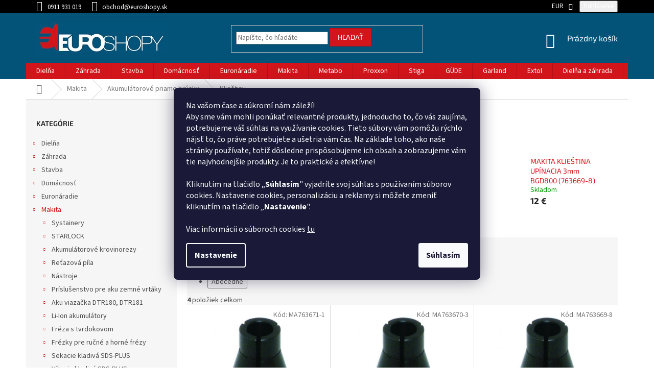

--- FILE ---
content_type: application/javascript; charset=utf-8
request_url: https://cdn.myshoptet.com/usr/api2.dklab.cz/user/documents/_doplnky/bannery/214156/3454/214156_datalayer_3454.js
body_size: 643
content:
var dkLabBanneryDataLayer = {"configName":"release","domainUrl":"https:\/\/ext.dklab.cz","options":{"hpBap":"after-carousel","hpBaSB":3,"hpBaSMe":3,"hpBaSS":3,"hpBaST":3,"hpBaSMo":1,"hpBaBaPa":0,"hpBaBoPa":0,"hpIP":"zabannery","hpISB":4,"hpISM":4,"hpISS":4,"hpIST":4,"hpISMo":2,"hpI":"000000","hpCT":"000000","hpIStyle":"bubble","hpIDescStyle":"vychozi","hpIShadow":1,"hpIRM":0,"dIP":"vychozi","dISB":4,"dISM":4,"dISS":4,"dIST":4,"dISMo":2,"dI":"000000","dCT":"000000","dIStyle":"bubble","dIDescStyle":"vychozi","dIShadow":1,"dIRM":0,"sk":{"useWidget":1},"defaultLanguage":"sk","forOtherLangs":"sk"},"data":{"hp":[],"c":[{"id":600,"v":1,"oa":0,"nw":0,"df":null,"dt":null,"cid":5449,"p":0,"pr":1,"w":"full-width","t":"below-header"},{"id":603,"v":1,"oa":0,"nw":0,"df":null,"dt":null,"cid":5464,"p":0,"pr":2,"w":"full-width","t":"below-header"},{"id":396,"v":1,"oa":0,"nw":0,"df":null,"dt":null,"cid":5068,"p":3,"pr":3},{"id":613,"v":1,"oa":0,"nw":0,"df":null,"dt":null,"cid":2773,"p":0,"pr":4,"w":"full-width","t":"below-header"},{"id":463,"v":1,"oa":0,"nw":0,"df":null,"dt":null,"cid":3700,"p":0,"pr":5,"w":"full-width","t":"below-header"},{"id":602,"v":1,"oa":0,"nw":0,"df":null,"dt":null,"cid":5461,"p":0,"pr":6,"w":"full-width","t":"below-header"},{"id":601,"v":1,"oa":0,"nw":0,"df":null,"dt":null,"cid":5455,"p":0,"pr":7,"w":"full-width","t":"below-header"},{"id":395,"v":1,"oa":0,"nw":0,"df":null,"dt":null,"cid":5068,"p":0,"pr":8,"w":"full-width","t":"below-header"}],"g":[],"i":[],"translations":{"sk":{"c":{"600":{"di":"600_1465_sk_d_1755679848.jpg","mi":"","u":"","d":""},"603":{"di":"603_1468_sk_d_1755679848.jpg","mi":"","u":"","d":""},"396":{"di":"396_1463_sk_d_1755679848.jpg","mi":"","u":"https:\/\/www.euroshopy.sk\/omicron-gama-166-zvaraci-invertor-kable-3m-16--samostmievacia-zvaracia-maska-ts-616\/","d":""},"613":{"di":"613_1469_sk_d_1755679848.jpg","mi":"","u":"","d":""},"463":{"di":"463_1464_sk_d_1755679848.jpg","mi":"","u":"","d":"Sklen\u00edky"},"602":{"di":"602_1467_sk_d_1755679848.jpg","mi":"","u":"","d":""},"601":{"di":"601_1466_sk_d_1755679848.jpg","mi":"","u":"","d":""},"395":{"di":"395_1462_sk_d_1755679848.jpg","mi":"","u":"","d":"Zv\u00e1ra\u010dky"}}}},"cdnPath":"https:\/\/cdn.myshoptet.com\/usr\/api2.dklab.cz\/user\/documents\/_files\/bannery\/","types":{"hp":"hp-banners","g":"global-banners","c":"category-banners","i":"icons"}}};